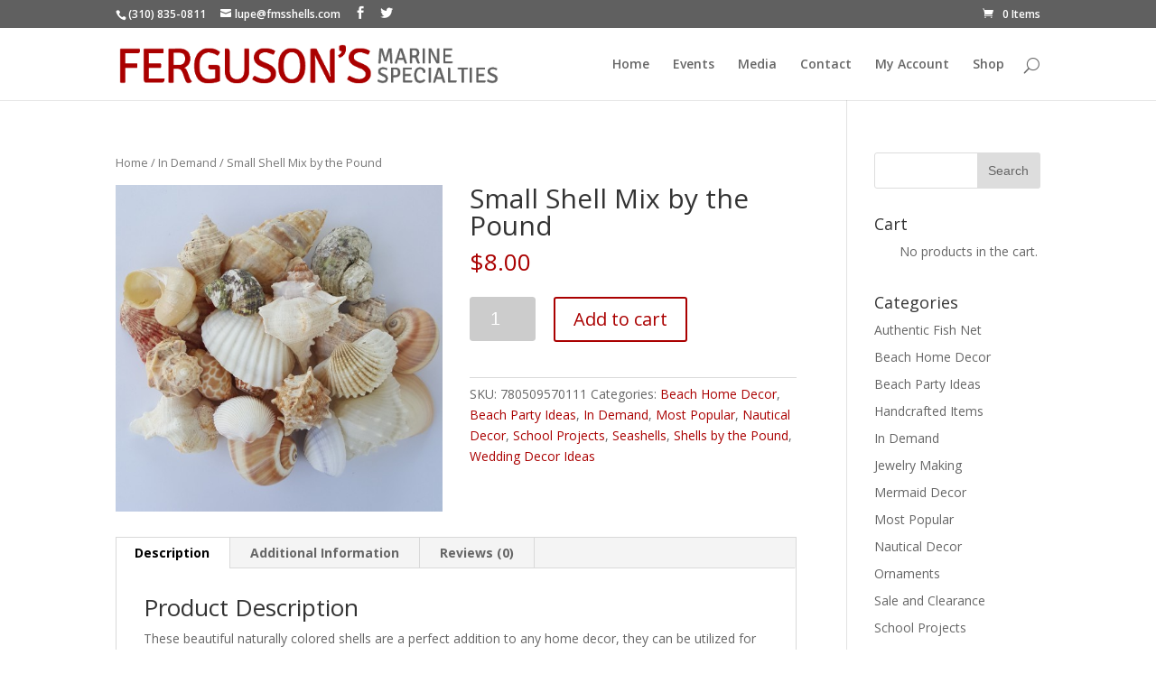

--- FILE ---
content_type: text/html; charset=UTF-8
request_url: http://fmsshells.com/product/small-shell-mix-by-the-pound/
body_size: 35980
content:
<!DOCTYPE html>
<!--[if IE 6]>
<html id="ie6" lang="en-US">
<![endif]-->
<!--[if IE 7]>
<html id="ie7" lang="en-US">
<![endif]-->
<!--[if IE 8]>
<html id="ie8" lang="en-US">
<![endif]-->
<!--[if !(IE 6) | !(IE 7) | !(IE 8)  ]><!-->
<html lang="en-US">
<!--<![endif]-->
<head>
	<meta charset="UTF-8" />
			
	
	<link rel="pingback" href="http://fmsshells.com/xmlrpc.php" />

		<!--[if lt IE 9]>
	<script src="http://fmsshells.com/wp-content/themes/Divi/js/html5.js" type="text/javascript"></script>
	<![endif]-->

	<script type="text/javascript">
		document.documentElement.className = 'js';
	</script>

	<title>Small Shell Mix by the Pound | Ferguson&#039;s Marine Specialties</title>
<link rel="alternate" type="application/rss+xml" title="Ferguson&#039;s Marine Specialties &raquo; Feed" href="http://fmsshells.com/feed/" />
<link rel="alternate" type="application/rss+xml" title="Ferguson&#039;s Marine Specialties &raquo; Comments Feed" href="http://fmsshells.com/comments/feed/" />
<link rel="alternate" type="application/rss+xml" title="Ferguson&#039;s Marine Specialties &raquo; Small Shell Mix by the Pound Comments Feed" href="http://fmsshells.com/product/small-shell-mix-by-the-pound/feed/" />
		<script type="text/javascript">
			window._wpemojiSettings = {"baseUrl":"https:\/\/s.w.org\/images\/core\/emoji\/72x72\/","ext":".png","source":{"concatemoji":"http:\/\/fmsshells.com\/wp-includes\/js\/wp-emoji-release.min.js?ver=4.4.33"}};
			!function(e,n,t){var a;function i(e){var t=n.createElement("canvas"),a=t.getContext&&t.getContext("2d"),i=String.fromCharCode;return!(!a||!a.fillText)&&(a.textBaseline="top",a.font="600 32px Arial","flag"===e?(a.fillText(i(55356,56806,55356,56826),0,0),3e3<t.toDataURL().length):"diversity"===e?(a.fillText(i(55356,57221),0,0),t=a.getImageData(16,16,1,1).data,a.fillText(i(55356,57221,55356,57343),0,0),(t=a.getImageData(16,16,1,1).data)[0],t[1],t[2],t[3],!0):("simple"===e?a.fillText(i(55357,56835),0,0):a.fillText(i(55356,57135),0,0),0!==a.getImageData(16,16,1,1).data[0]))}function o(e){var t=n.createElement("script");t.src=e,t.type="text/javascript",n.getElementsByTagName("head")[0].appendChild(t)}t.supports={simple:i("simple"),flag:i("flag"),unicode8:i("unicode8"),diversity:i("diversity")},t.DOMReady=!1,t.readyCallback=function(){t.DOMReady=!0},t.supports.simple&&t.supports.flag&&t.supports.unicode8&&t.supports.diversity||(a=function(){t.readyCallback()},n.addEventListener?(n.addEventListener("DOMContentLoaded",a,!1),e.addEventListener("load",a,!1)):(e.attachEvent("onload",a),n.attachEvent("onreadystatechange",function(){"complete"===n.readyState&&t.readyCallback()})),(a=t.source||{}).concatemoji?o(a.concatemoji):a.wpemoji&&a.twemoji&&(o(a.twemoji),o(a.wpemoji)))}(window,document,window._wpemojiSettings);
		</script>
		<meta content="Divi v.2.6.4.4" name="generator"/><style type="text/css">
img.wp-smiley,
img.emoji {
	display: inline !important;
	border: none !important;
	box-shadow: none !important;
	height: 1em !important;
	width: 1em !important;
	margin: 0 .07em !important;
	vertical-align: -0.1em !important;
	background: none !important;
	padding: 0 !important;
}
</style>
<link rel='stylesheet' id='et-gf-open-sans-css'  href='http://fonts.googleapis.com/css?family=Open+Sans:400,700' type='text/css' media='all' />
<link rel='stylesheet' id='et_monarch-css-css'  href='http://fmsshells.com/wp-content/plugins/monarch/css/style.css?ver=1.2.7.2' type='text/css' media='all' />
<link rel='stylesheet' id='woocommerce_prettyPhoto_css-css'  href='//fmsshells.com/wp-content/plugins/woocommerce/assets/css/prettyPhoto.css?ver=2.5.5' type='text/css' media='all' />
<link rel='stylesheet' id='woocommerce-layout-css'  href='//fmsshells.com/wp-content/plugins/woocommerce/assets/css/woocommerce-layout.css?ver=2.5.5' type='text/css' media='all' />
<link rel='stylesheet' id='woocommerce-smallscreen-css'  href='//fmsshells.com/wp-content/plugins/woocommerce/assets/css/woocommerce-smallscreen.css?ver=2.5.5' type='text/css' media='only screen and (max-width: 768px)' />
<link rel='stylesheet' id='woocommerce-general-css'  href='//fmsshells.com/wp-content/plugins/woocommerce/assets/css/woocommerce.css?ver=2.5.5' type='text/css' media='all' />
<link rel='stylesheet' id='divi-fonts-css'  href='http://fonts.googleapis.com/css?family=Open+Sans:300italic,400italic,600italic,700italic,800italic,400,300,600,700,800&#038;subset=latin,latin-ext' type='text/css' media='all' />
<link rel='stylesheet' id='divi-style-css'  href='http://fmsshells.com/wp-content/themes/Divi/style.css?ver=2.6.4.4' type='text/css' media='all' />
<link rel='stylesheet' id='et-shortcodes-css-css'  href='http://fmsshells.com/wp-content/themes/Divi/epanel/shortcodes/css/shortcodes.css?ver=2.6.4.4' type='text/css' media='all' />
<link rel='stylesheet' id='et-shortcodes-responsive-css-css'  href='http://fmsshells.com/wp-content/themes/Divi/epanel/shortcodes/css/shortcodes_responsive.css?ver=2.6.4.4' type='text/css' media='all' />
<link rel='stylesheet' id='magnific-popup-css'  href='http://fmsshells.com/wp-content/themes/Divi/includes/builder/styles/magnific_popup.css?ver=2.6.4.4' type='text/css' media='all' />
<script type='text/javascript' src='http://fmsshells.com/wp-includes/js/jquery/jquery.js?ver=1.11.3'></script>
<script type='text/javascript' src='http://fmsshells.com/wp-includes/js/jquery/jquery-migrate.min.js?ver=1.2.1'></script>
<link rel='https://api.w.org/' href='http://fmsshells.com/wp-json/' />
<link rel="EditURI" type="application/rsd+xml" title="RSD" href="http://fmsshells.com/xmlrpc.php?rsd" />
<link rel="wlwmanifest" type="application/wlwmanifest+xml" href="http://fmsshells.com/wp-includes/wlwmanifest.xml" /> 
<link rel='prev' title='6 Finger Star 8-10&#8243;' href='http://fmsshells.com/product/6-finger-star-8-10/' />
<link rel='next' title='Large Shell Mix by the Pound' href='http://fmsshells.com/product/large-shell-mix-by-the-pound/' />
<meta name="generator" content="WordPress 4.4.33" />
<meta name="generator" content="WooCommerce 2.5.5" />
<link rel="canonical" href="http://fmsshells.com/product/small-shell-mix-by-the-pound/" />
<link rel='shortlink' href='http://fmsshells.com/?p=292' />
<link rel="alternate" type="application/json+oembed" href="http://fmsshells.com/wp-json/oembed/1.0/embed?url=http%3A%2F%2Ffmsshells.com%2Fproduct%2Fsmall-shell-mix-by-the-pound%2F" />
<link rel="alternate" type="text/xml+oembed" href="http://fmsshells.com/wp-json/oembed/1.0/embed?url=http%3A%2F%2Ffmsshells.com%2Fproduct%2Fsmall-shell-mix-by-the-pound%2F&#038;format=xml" />
<style type="text/css" id="et-social-custom-css">
				
			</style><link rel="alternate" type="application/rss+xml"  title="New products" href="http://fmsshells.com/shop/feed/" /><meta name="viewport" content="width=device-width, initial-scale=1.0, maximum-scale=1.0, user-scalable=0" />		<style id="theme-customizer-css">
													.woocommerce #respond input#submit, .woocommerce-page #respond input#submit, .woocommerce #content input.button, .woocommerce-page #content input.button, .woocommerce-message, .woocommerce-error, .woocommerce-info { background: #aa0000 !important; }
			#et_search_icon:hover, .mobile_menu_bar:before, .mobile_menu_bar:after, .et_toggle_slide_menu:after, .et-social-icon a:hover, .et_pb_sum, .et_pb_pricing li a, .et_pb_pricing_table_button, .et_overlay:before, .entry-summary p.price ins, .woocommerce div.product span.price, .woocommerce-page div.product span.price, .woocommerce #content div.product span.price, .woocommerce-page #content div.product span.price, .woocommerce div.product p.price, .woocommerce-page div.product p.price, .woocommerce #content div.product p.price, .woocommerce-page #content div.product p.price, .et_pb_member_social_links a:hover, .woocommerce .star-rating span:before, .woocommerce-page .star-rating span:before, .et_pb_widget li a:hover, .et_pb_filterable_portfolio .et_pb_portfolio_filters li a.active, .et_pb_filterable_portfolio .et_pb_portofolio_pagination ul li a.active, .et_pb_gallery .et_pb_gallery_pagination ul li a.active, .wp-pagenavi span.current, .wp-pagenavi a:hover, .nav-single a, .posted_in a { color: #aa0000; }
			.et_pb_contact_submit, .et_password_protected_form .et_submit_button, .et_pb_bg_layout_light .et_pb_newsletter_button, .comment-reply-link, .form-submit input, .et_pb_bg_layout_light .et_pb_promo_button, .et_pb_bg_layout_light .et_pb_more_button, .woocommerce a.button.alt, .woocommerce-page a.button.alt, .woocommerce button.button.alt, .woocommerce-page button.button.alt, .woocommerce input.button.alt, .woocommerce-page input.button.alt, .woocommerce #respond input#submit.alt, .woocommerce-page #respond input#submit.alt, .woocommerce #content input.button.alt, .woocommerce-page #content input.button.alt, .woocommerce a.button, .woocommerce-page a.button, .woocommerce button.button, .woocommerce-page button.button, .woocommerce input.button, .woocommerce-page input.button { color: #aa0000; }
			.footer-widget h4 { color: #aa0000; }
			.et-search-form, .nav li ul, .et_mobile_menu, .footer-widget li:before, .et_pb_pricing li:before, blockquote { border-color: #aa0000; }
			.et_pb_counter_amount, .et_pb_featured_table .et_pb_pricing_heading, .et_quote_content, .et_link_content, .et_audio_content, .et_pb_post_slider.et_pb_bg_layout_dark, .et_slide_in_menu_container { background-color: #aa0000; }
									a { color: #aa0000; }
											.nav li ul { border-color: #606060; }
							#top-header, #et-secondary-nav li ul { background-color: #606060; }
																
		
					#top-menu li.current-menu-ancestor > a, #top-menu li.current-menu-item > a,
			.et_color_scheme_red #top-menu li.current-menu-ancestor > a, .et_color_scheme_red #top-menu li.current-menu-item > a,
			.et_color_scheme_pink #top-menu li.current-menu-ancestor > a, .et_color_scheme_pink #top-menu li.current-menu-item > a,
			.et_color_scheme_orange #top-menu li.current-menu-ancestor > a, .et_color_scheme_orange #top-menu li.current-menu-item > a,
			.et_color_scheme_green #top-menu li.current-menu-ancestor > a, .et_color_scheme_green #top-menu li.current-menu-item > a { color: #606060; }
													#main-footer .footer-widget h4 { color: #aa0000; }
							.footer-widget li:before { border-color: #aa0000; }
																
		
																														
		@media only screen and ( min-width: 981px ) {
																																								.et-fixed-header#top-header, .et-fixed-header#top-header #et-secondary-nav li ul { background-color: #606060; }
																			.et-fixed-header #top-menu li.current-menu-ancestor > a,
				.et-fixed-header #top-menu li.current-menu-item > a { color: #606060 !important; }
						
					}
		@media only screen and ( min-width: 1350px) {
			.et_pb_row { padding: 27px 0; }
			.et_pb_section { padding: 54px 0; }
			.single.et_pb_pagebuilder_layout.et_full_width_page .et_post_meta_wrapper { padding-top: 81px; }
			.et_pb_section.et_pb_section_first { padding-top: inherit; }
			.et_pb_fullwidth_section { padding: 0; }
		}
		@media only screen and ( max-width: 980px ) {
																				}
		@media only screen and ( max-width: 767px ) {
														}
	</style>

	
	
	<style id="module-customizer-css">
			</style>

	<link rel="shortcut icon" href="http://fmsshells.com/wp-content/uploads/2016/04/fmsicon.png" /></head>
<body class="single single-product postid-292 et_monarch woocommerce woocommerce-page et_pb_button_helper_class et_fixed_nav et_show_nav et_cover_background et_secondary_nav_enabled et_secondary_nav_two_panels et_pb_gutter osx et_pb_gutters3 et_primary_nav_dropdown_animation_fade et_secondary_nav_dropdown_animation_fade et_pb_footer_columns4 et_header_style_left et_right_sidebar chrome">
	<div id="page-container">

			<div id="top-header">
			<div class="container clearfix">

			
				<div id="et-info">
									<span id="et-info-phone">(310) 835-0811</span>
				
									<a href="mailto:lupe@fmsshells.com"><span id="et-info-email">lupe@fmsshells.com</span></a>
				
				<ul class="et-social-icons">

	<li class="et-social-icon et-social-facebook">
		<a href="https://www.facebook.com/fmsshells1945/" class="icon">
			<span>Facebook</span>
		</a>
	</li>
	<li class="et-social-icon et-social-twitter">
		<a href="https://twitter.com/fergusonsmarine" class="icon">
			<span>Twitter</span>
		</a>
	</li>

</ul>				</div> <!-- #et-info -->

			
				<div id="et-secondary-menu">
				<div class="et_duplicate_social_icons">
								<ul class="et-social-icons">

	<li class="et-social-icon et-social-facebook">
		<a href="https://www.facebook.com/fmsshells1945/" class="icon">
			<span>Facebook</span>
		</a>
	</li>
	<li class="et-social-icon et-social-twitter">
		<a href="https://twitter.com/fergusonsmarine" class="icon">
			<span>Twitter</span>
		</a>
	</li>

</ul>
							</div><a href="http://fmsshells.com/cart/" class="et-cart-info">
				<span>0 Items</span>
			</a>				</div> <!-- #et-secondary-menu -->

			</div> <!-- .container -->
		</div> <!-- #top-header -->
	
	
		<header id="main-header" data-height-onload="66">
			<div class="container clearfix et_menu_container">
							<div class="logo_container">
					<span class="logo_helper"></span>
					<a href="http://fmsshells.com/">
						<img src="http://fmsshells.com/wp-content/uploads/2016/03/fmslogo3.png" alt="Ferguson&#039;s Marine Specialties" id="logo" data-height-percentage="54" />
					</a>
				</div>
				<div id="et-top-navigation" data-height="66" data-fixed-height="40">
											<nav id="top-menu-nav">
						<ul id="top-menu" class="nav"><li id="menu-item-166" class="menu-item menu-item-type-post_type menu-item-object-page menu-item-166"><a href="http://fmsshells.com/">Home</a></li>
<li id="menu-item-174" class="menu-item menu-item-type-post_type menu-item-object-page menu-item-174"><a href="http://fmsshells.com/events/">Events</a></li>
<li id="menu-item-173" class="menu-item menu-item-type-post_type menu-item-object-page menu-item-173"><a href="http://fmsshells.com/media/">Media</a></li>
<li id="menu-item-165" class="menu-item menu-item-type-post_type menu-item-object-page menu-item-165"><a href="http://fmsshells.com/contact/">Contact</a></li>
<li id="menu-item-167" class="menu-item menu-item-type-post_type menu-item-object-page menu-item-167"><a href="http://fmsshells.com/my-account/">My Account</a></li>
<li id="menu-item-168" class="menu-item menu-item-type-post_type menu-item-object-page current_page_parent menu-item-168"><a href="http://fmsshells.com/shop/">Shop</a></li>
</ul>						</nav>
					
					
					
										<div id="et_top_search">
						<span id="et_search_icon"></span>
					</div>
					
					<div id="et_mobile_nav_menu">
				<div class="mobile_nav closed">
					<span class="select_page">Select Page</span>
					<span class="mobile_menu_bar mobile_menu_bar_toggle"></span>
				</div>
			</div>				</div> <!-- #et-top-navigation -->
			</div> <!-- .container -->
			<div class="et_search_outer">
				<div class="container et_search_form_container">
					<form role="search" method="get" class="et-search-form" action="http://fmsshells.com/">
					<input type="search" class="et-search-field" placeholder="Search &hellip;" value="" name="s" title="Search for:" />					</form>
					<span class="et_close_search_field"></span>
				</div>
			</div>
		</header> <!-- #main-header -->

		<div id="et-main-area">
	
		<div id="main-content">
			<div class="container">
				<div id="content-area" class="clearfix">
					<div id="left-area"><nav class="woocommerce-breadcrumb" itemprop="breadcrumb"><a href="http://fmsshells.com">Home</a>&nbsp;&#47;&nbsp;<a href="http://fmsshells.com/product-category/in-demand/">In Demand</a>&nbsp;&#47;&nbsp;Small Shell Mix by the Pound</nav>
		
			

<div itemscope itemtype="http://schema.org/Product" id="product-292" class="post-292 product type-product status-publish has-post-thumbnail product_cat-beach-home-decor product_cat-beach-party-ideas product_cat-in-demand product_cat-most-popular product_cat-nautical-decor product_cat-school-projects product_cat-seashells product_cat-shells-by-the-pound product_cat-wedding-decor-ideas taxable shipping-taxable purchasable product-type-simple product-cat-beach-home-decor product-cat-beach-party-ideas product-cat-in-demand product-cat-most-popular product-cat-nautical-decor product-cat-school-projects product-cat-seashells product-cat-shells-by-the-pound product-cat-wedding-decor-ideas instock">

	<div class="images">
	<a href="http://fmsshells.com/wp-content/uploads/2016/10/small-mix-4-e1475782719990.jpg" itemprop="image" class="woocommerce-main-image zoom" title="" data-rel="prettyPhoto"><img width="510" height="510" src="http://fmsshells.com/wp-content/uploads/2016/10/small-mix-4-e1475782719990-510x510.jpg" class="attachment-shop_single size-shop_single wp-post-image" alt="small-mix-4" title="small-mix-4" srcset="http://fmsshells.com/wp-content/uploads/2016/10/small-mix-4-e1475782719990-150x150.jpg 150w, http://fmsshells.com/wp-content/uploads/2016/10/small-mix-4-e1475782719990-300x300.jpg 300w, http://fmsshells.com/wp-content/uploads/2016/10/small-mix-4-e1475782719990-768x768.jpg 768w, http://fmsshells.com/wp-content/uploads/2016/10/small-mix-4-e1475782719990-1024x1024.jpg 1024w, http://fmsshells.com/wp-content/uploads/2016/10/small-mix-4-e1475782719990-157x157.jpg 157w, http://fmsshells.com/wp-content/uploads/2016/10/small-mix-4-e1475782719990-400x400.jpg 400w, http://fmsshells.com/wp-content/uploads/2016/10/small-mix-4-e1475782719990-510x510.jpg 510w, http://fmsshells.com/wp-content/uploads/2016/10/small-mix-4-e1475782719990-1080x1080.jpg 1080w" sizes="(max-width: 510px) 100vw, 510px" /></a>
	</div>

	<div class="summary entry-summary">

		<h1 itemprop="name" class="product_title entry-title">Small Shell Mix by the Pound</h1>
<div itemprop="offers" itemscope itemtype="http://schema.org/Offer">

	<p class="price"><span class="amount">&#36;8.00</span></p>

	<meta itemprop="price" content="8.00" />
	<meta itemprop="priceCurrency" content="USD" />
	<link itemprop="availability" href="http://schema.org/InStock" />

</div>



	
	<form class="cart" method="post" enctype='multipart/form-data'>
	 	
	 	<div class="quantity">
	<input type="number" step="1" min="1" max="" name="quantity" value="1" title="Qty" class="input-text qty text" size="4" />
</div>

	 	<input type="hidden" name="add-to-cart" value="292" />

	 	<button type="submit" class="single_add_to_cart_button button alt">Add to cart</button>

			</form>

	
<div class="product_meta">

	
	
		<span class="sku_wrapper">SKU: <span class="sku" itemprop="sku">780509570111</span></span>

	
	<span class="posted_in">Categories: <a href="http://fmsshells.com/product-category/beach-home-decor/" rel="tag">Beach Home Decor</a>, <a href="http://fmsshells.com/product-category/beach-party-ideas/" rel="tag">Beach Party Ideas</a>, <a href="http://fmsshells.com/product-category/in-demand/" rel="tag">In Demand</a>, <a href="http://fmsshells.com/product-category/most-popular/" rel="tag">Most Popular</a>, <a href="http://fmsshells.com/product-category/nautical-decor/" rel="tag">Nautical Decor</a>, <a href="http://fmsshells.com/product-category/school-projects/" rel="tag">School Projects</a>, <a href="http://fmsshells.com/product-category/seashells/" rel="tag">Seashells</a>, <a href="http://fmsshells.com/product-category/shells-by-the-pound/" rel="tag">Shells by the Pound</a>, <a href="http://fmsshells.com/product-category/wedding-decor-ideas/" rel="tag">Wedding Decor Ideas</a></span>
	
	
</div>


	</div><!-- .summary -->

	
	<div class="woocommerce-tabs wc-tabs-wrapper">
		<ul class="tabs wc-tabs">
							<li class="description_tab">
					<a href="#tab-description">Description</a>
				</li>
							<li class="additional_information_tab">
					<a href="#tab-additional_information">Additional Information</a>
				</li>
							<li class="reviews_tab">
					<a href="#tab-reviews">Reviews (0)</a>
				</li>
					</ul>
					<div class="panel entry-content wc-tab" id="tab-description">
				
  <h2>Product Description</h2>

<p>These beautiful naturally colored shells are a perfect addition to any home decor, they can be utilized for weddings, crafting, home decor and so much more. </p>
<p>Each order comes with a ONE pound bag of naturally colored shells, the amount of shells within each bag also varies and can range from 40-60 shells.</p>
<p>Colors: brown, green, white, black,light brown</p>
<p>Sizes of each shell range from 1-3&#8243;</p>
			</div>
					<div class="panel entry-content wc-tab" id="tab-additional_information">
				
	<h2>Additional Information</h2>

<table class="shop_attributes">

	
					<tr class="">
				<th>Weight</th>
				<td class="product_weight">2 lbs</td>
			</tr>
		
					<tr class="alt">
				<th>Dimensions</th>
				<td class="product_dimensions">6 x 6 x 1 in</td>
			</tr>
		
	
	
</table>
			</div>
					<div class="panel entry-content wc-tab" id="tab-reviews">
				<div id="reviews">
	<div id="comments">
		<h2>Reviews</h2>

		
			<p class="woocommerce-noreviews">There are no reviews yet.</p>

			</div>

	
		<div id="review_form_wrapper">
			<div id="review_form">
								<div id="respond" class="comment-respond">
			<h3 id="reply-title" class="comment-reply-title">Be the first to review &ldquo;Small Shell Mix by the Pound&rdquo; <small><a rel="nofollow" id="cancel-comment-reply-link" href="/product/small-shell-mix-by-the-pound/#respond" style="display:none;">Cancel reply</a></small></h3>				<form action="http://fmsshells.com/wp-comments-post.php" method="post" id="commentform" class="comment-form">
					<p class="comment-form-rating"><label for="rating">Your Rating</label><select name="rating" id="rating">
							<option value="">Rate&hellip;</option>
							<option value="5">Perfect</option>
							<option value="4">Good</option>
							<option value="3">Average</option>
							<option value="2">Not that bad</option>
							<option value="1">Very Poor</option>
						</select></p><p class="comment-form-comment"><label for="comment">Your Review</label><textarea id="comment" name="comment" cols="45" rows="8" aria-required="true"></textarea></p><p class="comment-form-author"><label for="author">Name <span class="required">*</span></label> <input id="author" name="author" type="text" value="" size="30" aria-required="true" /></p>
<p class="comment-form-email"><label for="email">Email <span class="required">*</span></label> <input id="email" name="email" type="text" value="" size="30" aria-required="true" /></p>
<p class="form-submit"><input name="submit" type="submit" id="submit" class="submit" value="Submit" /> <input type='hidden' name='comment_post_ID' value='292' id='comment_post_ID' />
<input type='hidden' name='comment_parent' id='comment_parent' value='0' />
</p>				</form>
					</div><!-- #respond -->
					</div>
		</div>

	
	<div class="clear"></div>
</div>
			</div>
			</div>


	<div class="related products">

		<h2>Related Products</h2>

		<ul class="products">

			
				<li class="first post-288 product type-product status-publish has-post-thumbnail product_cat-beach-home-decor product_cat-beach-party-ideas product_cat-in-demand product_cat-most-popular product_cat-nautical-decor product_cat-school-projects product_cat-seashells product_cat-wedding-decor-ideas taxable shipping-taxable purchasable product-type-simple product-cat-beach-home-decor product-cat-beach-party-ideas product-cat-in-demand product-cat-most-popular product-cat-nautical-decor product-cat-school-projects product-cat-seashells product-cat-wedding-decor-ideas instock">

	<a href="http://fmsshells.com/product/6-finger-star-8-10/"><span class="et_shop_image"><img width="400" height="400" src="http://fmsshells.com/wp-content/uploads/2016/10/finger-8-10-2-1-400x400.jpg" class="attachment-shop_catalog size-shop_catalog wp-post-image" alt="finger-8-10-2" srcset="http://fmsshells.com/wp-content/uploads/2016/10/finger-8-10-2-1-150x150.jpg 150w, http://fmsshells.com/wp-content/uploads/2016/10/finger-8-10-2-1-157x157.jpg 157w, http://fmsshells.com/wp-content/uploads/2016/10/finger-8-10-2-1-400x400.jpg 400w" sizes="(max-width: 400px) 100vw, 400px" /><span class="et_overlay"></span></span><h3>6 Finger Star 8-10&#8243;</h3>

	<span class="price"><span class="amount">&#36;25.00</span></span>
</a>
</li>

			
				<li class="post-300 product type-product status-publish has-post-thumbnail product_cat-beach-home-decor product_cat-beach-party-ideas product_cat-in-demand product_cat-mermaid-decor product_cat-most-popular product_cat-nautical-decor product_cat-school-projects product_cat-seashells product_cat-shells-by-the-pound product_cat-wedding-decor-ideas taxable shipping-taxable purchasable product-type-simple product-cat-beach-home-decor product-cat-beach-party-ideas product-cat-in-demand product-cat-mermaid-decor product-cat-most-popular product-cat-nautical-decor product-cat-school-projects product-cat-seashells product-cat-shells-by-the-pound product-cat-wedding-decor-ideas instock">

	<a href="http://fmsshells.com/product/small-green-abalone-by-the-pound/"><span class="et_shop_image"><img width="400" height="400" src="http://fmsshells.com/wp-content/uploads/2016/10/20161004_162644-400x400.jpg" class="attachment-shop_catalog size-shop_catalog wp-post-image" alt="20161004_162644" srcset="http://fmsshells.com/wp-content/uploads/2016/10/20161004_162644-150x150.jpg 150w, http://fmsshells.com/wp-content/uploads/2016/10/20161004_162644-157x157.jpg 157w, http://fmsshells.com/wp-content/uploads/2016/10/20161004_162644-400x400.jpg 400w" sizes="(max-width: 400px) 100vw, 400px" /><span class="et_overlay"></span></span><h3>Small Green Abalone by the Pound</h3>

	<span class="price"><span class="amount">&#36;12.00</span></span>
</a>
</li>

			
				<li class="last post-281 product type-product status-publish has-post-thumbnail product_cat-beach-home-decor product_cat-beach-party-ideas product_cat-most-popular product_cat-school-projects product_cat-seashells product_cat-wedding-decor-ideas taxable shipping-taxable purchasable product-type-simple product-cat-beach-home-decor product-cat-beach-party-ideas product-cat-most-popular product-cat-school-projects product-cat-seashells product-cat-wedding-decor-ideas instock">

	<a href="http://fmsshells.com/product/6-pink-murex-2-5-3-5/"><span class="et_shop_image"><img width="400" height="400" src="http://fmsshells.com/wp-content/uploads/2016/10/pink-murex-small-400x400.jpg" class="attachment-shop_catalog size-shop_catalog wp-post-image" alt="pink-murex-small" srcset="http://fmsshells.com/wp-content/uploads/2016/10/pink-murex-small-150x150.jpg 150w, http://fmsshells.com/wp-content/uploads/2016/10/pink-murex-small-157x157.jpg 157w, http://fmsshells.com/wp-content/uploads/2016/10/pink-murex-small-400x400.jpg 400w" sizes="(max-width: 400px) 100vw, 400px" /><span class="et_overlay"></span></span><h3>6 Pink Murex 2.5-3.5&#8243;</h3>

	<span class="price"><span class="amount">&#36;6.00</span></span>
</a>
</li>

			
		</ul>

	</div>


	<meta itemprop="url" content="http://fmsshells.com/product/small-shell-mix-by-the-pound/" />

</div><!-- #product-292 -->


		
	</div> <!-- #left-area -->	<div id="sidebar">
		<div id="search-2" class="et_pb_widget widget_search"><form role="search" method="get" id="searchform" class="searchform" action="http://fmsshells.com/">
				<div>
					<label class="screen-reader-text" for="s">Search for:</label>
					<input type="text" value="" name="s" id="s" />
					<input type="submit" id="searchsubmit" value="Search" />
				</div>
			</form></div> <!-- end .et_pb_widget --><div id="woocommerce_widget_cart-2" class="et_pb_widget woocommerce widget_shopping_cart"><h4 class="widgettitle">Cart</h4><div class="widget_shopping_cart_content"></div></div> <!-- end .et_pb_widget --><div id="woocommerce_product_categories-2" class="et_pb_widget woocommerce widget_product_categories"><h4 class="widgettitle">Categories</h4><ul class="product-categories"><li class="cat-item cat-item-13"><a href="http://fmsshells.com/product-category/authentic-fish-net/">Authentic Fish Net</a></li>
<li class="cat-item cat-item-14 current-cat"><a href="http://fmsshells.com/product-category/beach-home-decor/">Beach Home Decor</a></li>
<li class="cat-item cat-item-12"><a href="http://fmsshells.com/product-category/beach-party-ideas/">Beach Party Ideas</a></li>
<li class="cat-item cat-item-8"><a href="http://fmsshells.com/product-category/handcrafted-items/">Handcrafted Items</a></li>
<li class="cat-item cat-item-20"><a href="http://fmsshells.com/product-category/in-demand/">In Demand</a></li>
<li class="cat-item cat-item-16"><a href="http://fmsshells.com/product-category/jewelry-making/">Jewelry Making</a></li>
<li class="cat-item cat-item-21"><a href="http://fmsshells.com/product-category/mermaid-decor/">Mermaid Decor</a></li>
<li class="cat-item cat-item-19"><a href="http://fmsshells.com/product-category/most-popular/">Most Popular</a></li>
<li class="cat-item cat-item-10"><a href="http://fmsshells.com/product-category/nautical-decor/">Nautical Decor</a></li>
<li class="cat-item cat-item-17"><a href="http://fmsshells.com/product-category/ornaments/">Ornaments</a></li>
<li class="cat-item cat-item-22"><a href="http://fmsshells.com/product-category/sale-and-clearance/">Sale and Clearance</a></li>
<li class="cat-item cat-item-15"><a href="http://fmsshells.com/product-category/school-projects/">School Projects</a></li>
<li class="cat-item cat-item-7"><a href="http://fmsshells.com/product-category/seashell-kits/">Seashell Kits</a></li>
<li class="cat-item cat-item-6"><a href="http://fmsshells.com/product-category/seashells/">Seashells</a></li>
<li class="cat-item cat-item-9"><a href="http://fmsshells.com/product-category/shells-by-the-pound/">Shells by the Pound</a></li>
<li class="cat-item cat-item-18"><a href="http://fmsshells.com/product-category/special-orders/">Special Orders</a></li>
<li class="cat-item cat-item-11"><a href="http://fmsshells.com/product-category/wedding-decor-ideas/">Wedding Decor Ideas</a></li>
</ul></div> <!-- end .et_pb_widget -->	</div> <!-- end #sidebar -->

				</div> <!-- #content-area -->
			</div> <!-- .container -->
		</div> <!-- #main-content -->
	

			<footer id="main-footer">
				

		
				<div id="footer-bottom">
					<div class="container clearfix">
				<ul class="et-social-icons">

	<li class="et-social-icon et-social-facebook">
		<a href="https://www.facebook.com/fmsshells1945/" class="icon">
			<span>Facebook</span>
		</a>
	</li>
	<li class="et-social-icon et-social-twitter">
		<a href="https://twitter.com/fergusonsmarine" class="icon">
			<span>Twitter</span>
		</a>
	</li>

</ul>
						<p id="footer-info">© 2026 <a href="http://fmsshells.com/">Ferguson's Marine Specialties</a> | All rights reserved.</p>
					</div>	<!-- .container -->
				</div>
			</footer> <!-- #main-footer -->
		</div> <!-- #et-main-area -->


	</div> <!-- #page-container -->

	<script type='text/javascript' src='http://fmsshells.com/wp-content/themes/Divi/includes/builder/scripts/frontend-builder-global-functions.js?ver=2.6.4.4'></script>
<script type='text/javascript' src='http://fmsshells.com/wp-content/plugins/monarch/js/idle-timer.min.js?ver=1.2.7.2'></script>
<script type='text/javascript'>
/* <![CDATA[ */
var monarchSettings = {"ajaxurl":"http:\/\/fmsshells.com\/wp-admin\/admin-ajax.php","pageurl":"http:\/\/fmsshells.com\/product\/small-shell-mix-by-the-pound\/","stats_nonce":"f14860a846","share_counts":"e081207a60","follow_counts":"74b22d53da","total_counts":"7a231fadb2","media_single":"9e9ebc92ef","media_total":"6073231d0b","generate_all_window_nonce":"904a8ebcf9","no_img_message":"No images available for sharing on this page"};
/* ]]> */
</script>
<script type='text/javascript' src='http://fmsshells.com/wp-content/plugins/monarch/js/custom.js?ver=1.2.7.2'></script>
<script type='text/javascript'>
/* <![CDATA[ */
var wc_add_to_cart_params = {"ajax_url":"\/wp-admin\/admin-ajax.php","wc_ajax_url":"\/product\/small-shell-mix-by-the-pound\/?wc-ajax=%%endpoint%%","i18n_view_cart":"View Cart","cart_url":"http:\/\/fmsshells.com\/cart\/","is_cart":"","cart_redirect_after_add":"no"};
/* ]]> */
</script>
<script type='text/javascript' src='//fmsshells.com/wp-content/plugins/woocommerce/assets/js/frontend/add-to-cart.min.js?ver=2.5.5'></script>
<script type='text/javascript' src='//fmsshells.com/wp-content/plugins/woocommerce/assets/js/prettyPhoto/jquery.prettyPhoto.min.js?ver=3.1.6'></script>
<script type='text/javascript' src='//fmsshells.com/wp-content/plugins/woocommerce/assets/js/prettyPhoto/jquery.prettyPhoto.init.min.js?ver=2.5.5'></script>
<script type='text/javascript'>
/* <![CDATA[ */
var wc_single_product_params = {"i18n_required_rating_text":"Please select a rating","review_rating_required":"yes"};
/* ]]> */
</script>
<script type='text/javascript' src='//fmsshells.com/wp-content/plugins/woocommerce/assets/js/frontend/single-product.min.js?ver=2.5.5'></script>
<script type='text/javascript' src='//fmsshells.com/wp-content/plugins/woocommerce/assets/js/jquery-blockui/jquery.blockUI.min.js?ver=2.70'></script>
<script type='text/javascript'>
/* <![CDATA[ */
var woocommerce_params = {"ajax_url":"\/wp-admin\/admin-ajax.php","wc_ajax_url":"\/product\/small-shell-mix-by-the-pound\/?wc-ajax=%%endpoint%%"};
/* ]]> */
</script>
<script type='text/javascript' src='//fmsshells.com/wp-content/plugins/woocommerce/assets/js/frontend/woocommerce.min.js?ver=2.5.5'></script>
<script type='text/javascript' src='//fmsshells.com/wp-content/plugins/woocommerce/assets/js/jquery-cookie/jquery.cookie.min.js?ver=1.4.1'></script>
<script type='text/javascript'>
/* <![CDATA[ */
var wc_cart_fragments_params = {"ajax_url":"\/wp-admin\/admin-ajax.php","wc_ajax_url":"\/product\/small-shell-mix-by-the-pound\/?wc-ajax=%%endpoint%%","fragment_name":"wc_fragments"};
/* ]]> */
</script>
<script type='text/javascript' src='//fmsshells.com/wp-content/plugins/woocommerce/assets/js/frontend/cart-fragments.min.js?ver=2.5.5'></script>
<script type='text/javascript' src='http://fmsshells.com/wp-includes/js/comment-reply.min.js?ver=4.4.33'></script>
<script type='text/javascript' src='http://fmsshells.com/wp-content/themes/Divi/includes/builder/scripts/jquery.mobile.custom.min.js?ver=2.6.4.4'></script>
<script type='text/javascript' src='http://fmsshells.com/wp-content/themes/Divi/js/custom.js?ver=2.6.4.4'></script>
<script type='text/javascript' src='http://fmsshells.com/wp-content/themes/Divi/includes/builder/scripts/jquery.fitvids.js?ver=2.6.4.4'></script>
<script type='text/javascript' src='http://fmsshells.com/wp-content/themes/Divi/includes/builder/scripts/waypoints.min.js?ver=2.6.4.4'></script>
<script type='text/javascript' src='http://fmsshells.com/wp-content/themes/Divi/includes/builder/scripts/jquery.magnific-popup.js?ver=2.6.4.4'></script>
<script type='text/javascript'>
/* <![CDATA[ */
var et_pb_custom = {"ajaxurl":"http:\/\/fmsshells.com\/wp-admin\/admin-ajax.php","images_uri":"http:\/\/fmsshells.com\/wp-content\/themes\/Divi\/images","builder_images_uri":"http:\/\/fmsshells.com\/wp-content\/themes\/Divi\/includes\/builder\/images","et_frontend_nonce":"827b427e61","subscription_failed":"Please, check the fields below to make sure you entered the correct information.","fill_message":"Please, fill in the following fields:","contact_error_message":"Please, fix the following errors:","invalid":"Invalid email","captcha":"Captcha","prev":"Prev","previous":"Previous","next":"Next","wrong_captcha":"You entered the wrong number in captcha.","is_builder_plugin_used":"","is_divi_theme_used":"1","widget_search_selector":".widget_search"};
/* ]]> */
</script>
<script type='text/javascript' src='http://fmsshells.com/wp-content/themes/Divi/includes/builder/scripts/frontend-builder-scripts.js?ver=2.6.4.4'></script>
<script type='text/javascript' src='http://fmsshells.com/wp-includes/js/wp-embed.min.js?ver=4.4.33'></script>
</body>
</html>